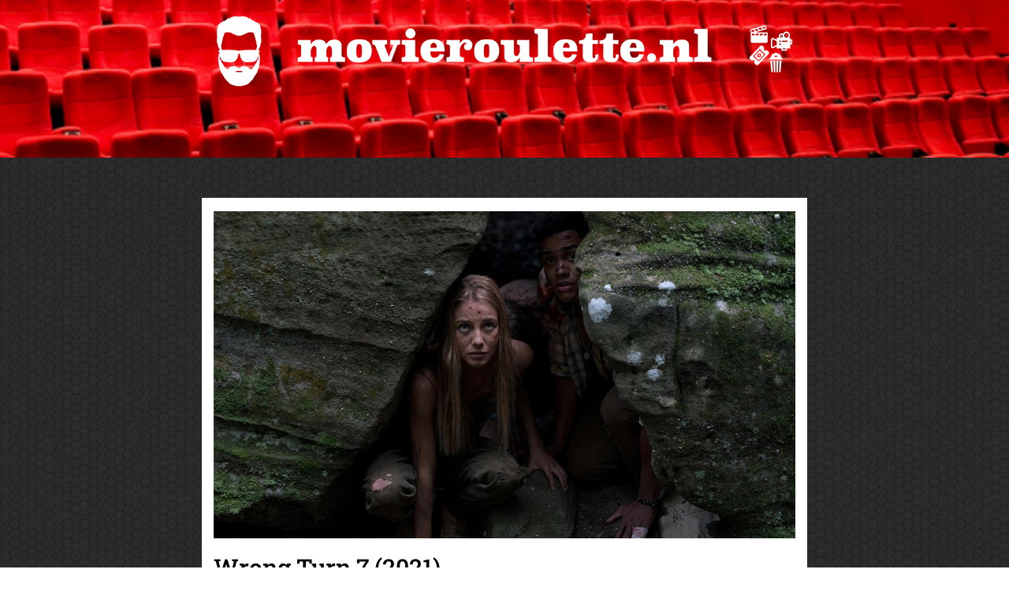

--- FILE ---
content_type: text/html; charset=utf-8
request_url: https://www.google.com/recaptcha/api2/aframe
body_size: 266
content:
<!DOCTYPE HTML><html><head><meta http-equiv="content-type" content="text/html; charset=UTF-8"></head><body><script nonce="cPfDnnBGFMTy1OEz8oYwcw">/** Anti-fraud and anti-abuse applications only. See google.com/recaptcha */ try{var clients={'sodar':'https://pagead2.googlesyndication.com/pagead/sodar?'};window.addEventListener("message",function(a){try{if(a.source===window.parent){var b=JSON.parse(a.data);var c=clients[b['id']];if(c){var d=document.createElement('img');d.src=c+b['params']+'&rc='+(localStorage.getItem("rc::a")?sessionStorage.getItem("rc::b"):"");window.document.body.appendChild(d);sessionStorage.setItem("rc::e",parseInt(sessionStorage.getItem("rc::e")||0)+1);localStorage.setItem("rc::h",'1764119070531');}}}catch(b){}});window.parent.postMessage("_grecaptcha_ready", "*");}catch(b){}</script></body></html>

--- FILE ---
content_type: text/css
request_url: https://www.movieroulette.nl/wp-content/et-cache/7242/et-core-unified-tb-0-tb-629-tb-0-deferred-7242.min.css?ver=1744952207
body_size: 362
content:
div.et_pb_section.et_pb_section_3_tb_body,div.et_pb_section.et_pb_section_2_tb_body{background-size:initial;background-repeat:repeat;background-image:url(https://www.movieroulette.nl/wp-content/uploads/2020/05/dark-honeycomb.png),linear-gradient(180deg,#242424 0%,#000000 100%)!important}.et_pb_section_3_tb_body,.et_pb_section_2_tb_body{border-top-color:#000000;min-height:487px}.et_pb_section_2_tb_body.et_pb_section{margin-top:-100px}.et_pb_section_3_tb_body.et_pb_section{margin-top:-100px;background-color:#000000!important}.et_pb_row_1_tb_body.et_pb_row{padding-bottom:3px!important;margin-top:-39px!important;margin-right:auto!important;margin-bottom:-27px!important;margin-left:auto!important;padding-bottom:3px}.et_pb_search_0_tb_body form input.et_pb_s,.et_pb_search_0_tb_body form input.et_pb_s::placeholder{text-align:left;text-align:left;text-align:left;text-align:left}.et_pb_search_0_tb_body form input.et_pb_s::-ms-input-placeholder{text-align:left;text-align:left;text-align:left;text-align:left}.et_pb_search_0_tb_body form input.et_pb_s::-webkit-input-placeholder{text-align:left;text-align:left;text-align:left;text-align:left;color:#000000!important}.et_pb_search_0_tb_body form input.et_pb_s::-moz-placeholder{text-align:left;color:#000000!important}.et_pb_search_0_tb_body form input.et_pb_s::-moz-placeholder::-ms-input-placeholder{text-align:left}.et_pb_search_0_tb_body form input.et_pb_s::-moz-placeholder::-moz-placeholder{text-align:left}.et_pb_search_0_tb_body form input.et_pb_s::-moz-placeholder::-webkit-input-placeholder{text-align:left}.et_pb_search_0_tb_body{overflow-x:hidden;overflow-y:hidden}.et_pb_search_0_tb_body input.et_pb_s{padding-top:0.715em!important;padding-right:0.715em!important;padding-bottom:0.715em!important;padding-left:0.715em!important;border-color:#ffffff!important;height:auto;min-height:0}.et_pb_search_0_tb_body form input.et_pb_s{background-color:rgba(255,255,255,0.8);color:#000000}.et_pb_search_0_tb_body form input.et_pb_s:focus{background-color:#ffffff;color:#000000}.et_pb_search_0_tb_body input.et_pb_searchsubmit{background-color:#ffffff!important;border-color:#ffffff!important}.et_pb_search_0_tb_body form input.et_pb_s:-ms-input-placeholder{color:#000000!important}@media only screen and (max-width:980px){.et_pb_section_2_tb_body,.et_pb_section_3_tb_body{border-top-color:#000000}}@media only screen and (max-width:767px){.et_pb_section_2_tb_body,.et_pb_section_3_tb_body{border-top-color:#000000}.et_pb_search_0_tb_body form input.et_pb_s,.et_pb_search_0_tb_body form input.et_pb_s::placeholder{text-align:left;text-align:left;text-align:left;text-align:left}.et_pb_search_0_tb_body form input.et_pb_s::-webkit-input-placeholder{text-align:left;text-align:left;text-align:left;text-align:left}.et_pb_search_0_tb_body form input.et_pb_s::-ms-input-placeholder{text-align:left;text-align:left;text-align:left;text-align:left}.et_pb_search_0_tb_body form input.et_pb_s::-moz-placeholder{text-align:left}.et_pb_search_0_tb_body form input.et_pb_s::-moz-placeholder::-webkit-input-placeholder{text-align:left}.et_pb_search_0_tb_body form input.et_pb_s::-moz-placeholder::-moz-placeholder{text-align:left}.et_pb_search_0_tb_body form input.et_pb_s::-moz-placeholder::-ms-input-placeholder{text-align:left}}